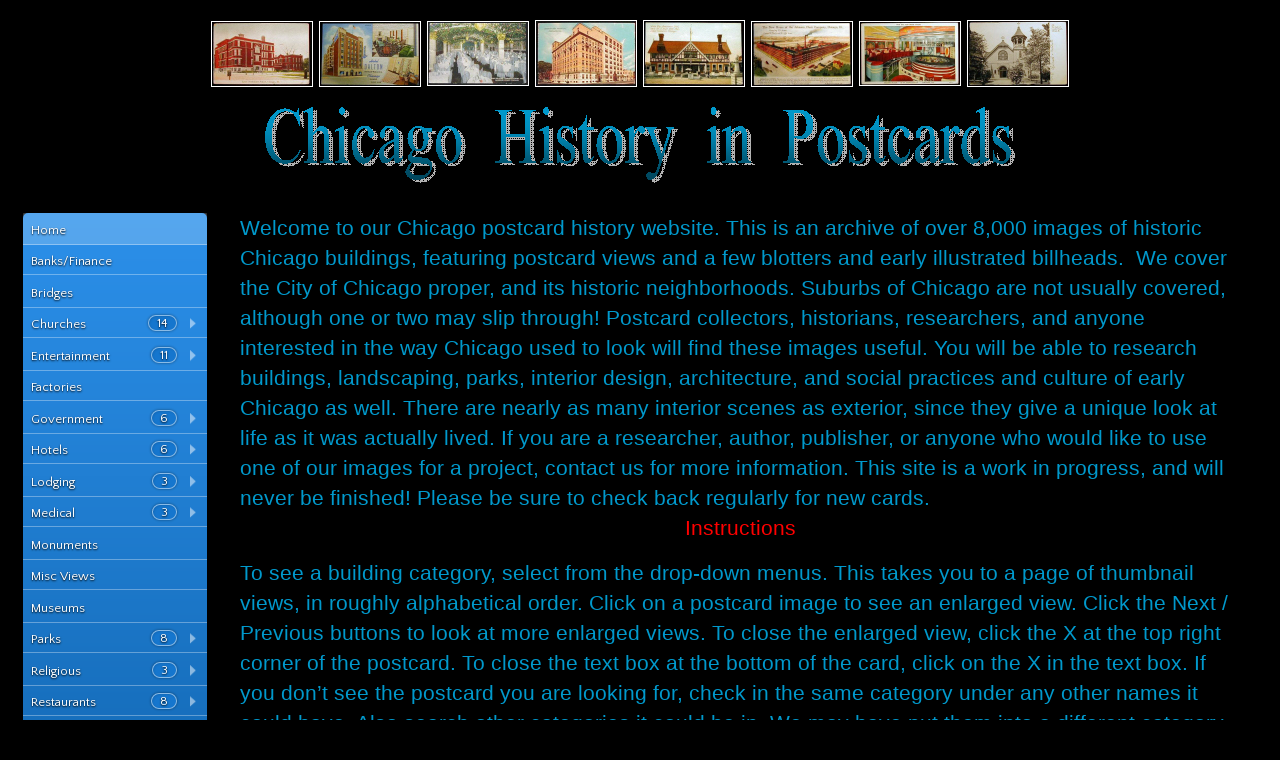

--- FILE ---
content_type: text/html; charset=UTF-8
request_url: https://chicagopc.info/
body_size: 9500
content:
<!DOCTYPE html>
<html dir="ltr" lang="en-US">
<head>
    <meta charset="UTF-8" />
    
    <link rel="pingback" href="https://chicagopc.info/xmlrpc.php" />
    <script>
    var themeHasJQuery = !!window.jQuery;
</script>
<script src="https://chicagopc.info/wp-content/themes/ChicagoPC/jquery.js?ver=1.0.495"></script>
<script>
    window._$ = jQuery.noConflict(themeHasJQuery);
</script>
    <meta name="viewport" content="width=device-width, initial-scale=1.0">
<!--[if lte IE 9]>
<link rel="stylesheet" type="text/css" href="https://chicagopc.info/wp-content/themes/ChicagoPC/layout.ie.css" />
<script src="https://chicagopc.info/wp-content/themes/ChicagoPC/layout.ie.js"></script>
<![endif]-->
<script src="https://chicagopc.info/wp-content/themes/ChicagoPC/layout.core.js"></script>
<script src="https://chicagopc.info/wp-content/themes/ChicagoPC/CloudZoom.js?ver=1.0.495" type="text/javascript"></script>
    
    <title>Chicago History In Postcards</title>

<!-- Google tag (gtag.js) -->
<script async src="https://www.googletagmanager.com/gtag/js?id=G-RD9186EG6Y"></script>
<script>
  window.dataLayer = window.dataLayer || [];
  function gtag(){dataLayer.push(arguments);}
  gtag('js', new Date());

  gtag('config', 'G-RD9186EG6Y');
</script>

<link rel='dns-prefetch' href='//s.w.org' />
<link rel="alternate" type="application/rss+xml" title="Chicago History In Postcards &raquo; Feed" href="https://chicagopc.info/feed/" />
<link rel="alternate" type="application/rss+xml" title="Chicago History In Postcards &raquo; Comments Feed" href="https://chicagopc.info/comments/feed/" />
		<script type="text/javascript">
			window._wpemojiSettings = {"baseUrl":"https:\/\/s.w.org\/images\/core\/emoji\/12.0.0-1\/72x72\/","ext":".png","svgUrl":"https:\/\/s.w.org\/images\/core\/emoji\/12.0.0-1\/svg\/","svgExt":".svg","source":{"concatemoji":"https:\/\/chicagopc.info\/wp-includes\/js\/wp-emoji-release.min.js?ver=b5d5d1cfc4762d84c9bd7ec4973f7f94"}};
			/*! This file is auto-generated */
			!function(e,a,t){var n,r,o,i=a.createElement("canvas"),p=i.getContext&&i.getContext("2d");function s(e,t){var a=String.fromCharCode;p.clearRect(0,0,i.width,i.height),p.fillText(a.apply(this,e),0,0);e=i.toDataURL();return p.clearRect(0,0,i.width,i.height),p.fillText(a.apply(this,t),0,0),e===i.toDataURL()}function c(e){var t=a.createElement("script");t.src=e,t.defer=t.type="text/javascript",a.getElementsByTagName("head")[0].appendChild(t)}for(o=Array("flag","emoji"),t.supports={everything:!0,everythingExceptFlag:!0},r=0;r<o.length;r++)t.supports[o[r]]=function(e){if(!p||!p.fillText)return!1;switch(p.textBaseline="top",p.font="600 32px Arial",e){case"flag":return s([127987,65039,8205,9895,65039],[127987,65039,8203,9895,65039])?!1:!s([55356,56826,55356,56819],[55356,56826,8203,55356,56819])&&!s([55356,57332,56128,56423,56128,56418,56128,56421,56128,56430,56128,56423,56128,56447],[55356,57332,8203,56128,56423,8203,56128,56418,8203,56128,56421,8203,56128,56430,8203,56128,56423,8203,56128,56447]);case"emoji":return!s([55357,56424,55356,57342,8205,55358,56605,8205,55357,56424,55356,57340],[55357,56424,55356,57342,8203,55358,56605,8203,55357,56424,55356,57340])}return!1}(o[r]),t.supports.everything=t.supports.everything&&t.supports[o[r]],"flag"!==o[r]&&(t.supports.everythingExceptFlag=t.supports.everythingExceptFlag&&t.supports[o[r]]);t.supports.everythingExceptFlag=t.supports.everythingExceptFlag&&!t.supports.flag,t.DOMReady=!1,t.readyCallback=function(){t.DOMReady=!0},t.supports.everything||(n=function(){t.readyCallback()},a.addEventListener?(a.addEventListener("DOMContentLoaded",n,!1),e.addEventListener("load",n,!1)):(e.attachEvent("onload",n),a.attachEvent("onreadystatechange",function(){"complete"===a.readyState&&t.readyCallback()})),(n=t.source||{}).concatemoji?c(n.concatemoji):n.wpemoji&&n.twemoji&&(c(n.twemoji),c(n.wpemoji)))}(window,document,window._wpemojiSettings);
		</script>
		<style type="text/css">
img.wp-smiley,
img.emoji {
	display: inline !important;
	border: none !important;
	box-shadow: none !important;
	height: 1em !important;
	width: 1em !important;
	margin: 0 .07em !important;
	vertical-align: -0.1em !important;
	background: none !important;
	padding: 0 !important;
}
</style>
	<link rel='stylesheet' id='litespeed-cache-dummy-css'  href='https://chicagopc.info/wp-content/plugins/litespeed-cache/assets/css/litespeed-dummy.css?ver=b5d5d1cfc4762d84c9bd7ec4973f7f94' type='text/css' media='all' />
<link rel='stylesheet' id='wp-block-library-css'  href='https://chicagopc.info/wp-includes/css/dist/block-library/style.min.css?ver=b5d5d1cfc4762d84c9bd7ec4973f7f94' type='text/css' media='all' />
<link rel='stylesheet' id='foobox-free-min-css'  href='https://chicagopc.info/wp-content/plugins/foobox-image-lightbox/free/css/foobox.free.min.css?ver=1.2.27' type='text/css' media='all' />
<link rel='stylesheet' id='theme-bootstrap-css'  href='//chicagopc.info/wp-content/themes/ChicagoPC/bootstrap.css?ver=1.0.495' type='text/css' media='all' />
<link rel='stylesheet' id='theme-style-css'  href='//chicagopc.info/wp-content/themes/ChicagoPC/style.css?ver=1.0.495' type='text/css' media='all' />
<link rel='stylesheet' id='themler-core-upage-css'  href='https://chicagopc.info/wp-content/plugins/themler-core/shortcodes/assets/css/upage.css?ver=0.2.16' type='text/css' media='all' />
<script type='text/javascript' src='https://chicagopc.info/wp-includes/js/jquery/jquery.js?ver=1.12.4-wp'></script>
<script type='text/javascript' src='https://chicagopc.info/wp-includes/js/jquery/jquery-migrate.min.js?ver=1.4.1'></script>
<script type='text/javascript' src='https://chicagopc.info/wp-content/plugins/foobox-image-lightbox/free/js/foobox.free.min.js?ver=1.2.27'></script>
<script type='text/javascript' src='//chicagopc.info/wp-content/themes/ChicagoPC/bootstrap.min.js?ver=1.0.495'></script>
<script type='text/javascript' src='//chicagopc.info/wp-content/themes/ChicagoPC/script.js?ver=1.0.495'></script>
<link rel='https://api.w.org/' href='https://chicagopc.info/wp-json/' />
<link rel="EditURI" type="application/rsd+xml" title="RSD" href="https://chicagopc.info/xmlrpc.php?rsd" />
<link rel="wlwmanifest" type="application/wlwmanifest+xml" href="https://chicagopc.info/wp-includes/wlwmanifest.xml" /> 
<link rel="canonical" href="https://chicagopc.info/" />
<link rel='shortlink' href='https://chicagopc.info/' />
<link rel="alternate" type="application/json+oembed" href="https://chicagopc.info/wp-json/oembed/1.0/embed?url=https%3A%2F%2Fchicagopc.info%2F" />
<link rel="alternate" type="text/xml+oembed" href="https://chicagopc.info/wp-json/oembed/1.0/embed?url=https%3A%2F%2Fchicagopc.info%2F&#038;format=xml" />
<script>window.wpJQuery = window.jQuery;</script>		<style type="text/css" id="wp-custom-css">
			.foogallery-container {
	text-align: center;
	padding: 15px 20px;
}		</style>
		    
<link rel="stylesheet" href="https://fonts.googleapis.com/css?family=Quattrocento+Sans:400%7C&amp;subset=latin" type="text/css" /><link rel="stylesheet" href="https://chicagopc.info/wp-content/cache/css/static/bb58abfd782eadff295265d097ebf605.css" type="text/css" /><script type="text/javascript">
(function (w, d, u) {
    if(w.njQuery === u){
        w.bindNextendQ = [];
    
        function pushToReady(x) {
            w.bindNextendQ.push([alias.handler,"ready", x]);
        }
        
        function pushToLoad(x) {
            w.bindNextendQ.push([alias.handler,"load", x]);
        }

        var alias = {
            handler: w,
            ready: pushToReady,
            load: pushToLoad
        }

        w.njQuery = function (handler) {
            alias.handler = handler;
            return alias;
        }
    }
})(window, document);
              </script></head>
<body class="home page-template-default page page-id-6  bootstrap bd-body-1 bd-homepage bd-pagebackground bd-margins">
<header class=" bd-headerarea-1 bd-margins">
        <div class=" bd-layoutbox-13 bd-page-width  bd-no-margins clearfix">
    <div class="bd-container-inner">
        <img class="bd-imagelink-7 bd-no-margins bd-own-margins bd-imagestyles-17   "  src="https://chicagopc.info/wp-content/themes/ChicagoPC/images/37883263fb757c2f312a954236a177f4_louisnettlehorstschool_small.JPG">
	
		<img class="bd-imagelink-9 bd-no-margins bd-own-margins bd-imagestyles-20   "  src="https://chicagopc.info/wp-content/themes/ChicagoPC/images/ce7d98756c4ffecce1f83804bb13a05f_daltonhotel_small.JPG">
	
		<img class="bd-imagelink-1 bd-no-margins bd-own-margins bd-imagestyles-21   "  src="https://chicagopc.info/wp-content/themes/ChicagoPC/images/57f41f32b4fff99b7dd5cfa416d6d09d_cafedeluxe_small.JPG">
	
		<img class="bd-imagelink-2 bd-no-margins bd-own-margins bd-imagestyles-22   "  src="https://chicagopc.info/wp-content/themes/ChicagoPC/images/a1520728e9d1339916dab814bc151287_edgewaterhospital_small.JPG">
	
		<img class="bd-imagelink-3 bd-no-margins bd-own-margins bd-imagestyles-23   "  src="https://chicagopc.info/wp-content/themes/ChicagoPC/images/f41347eb682a1191ea15f68a5f628e1c_wcinfantincub_small.JPG">
	
		<img class="bd-imagelink-5 bd-no-margins bd-own-margins bd-imagestyles-24   "  src="https://chicagopc.info/wp-content/themes/ChicagoPC/images/0c3f6fd8b04016f300b1d84055e3fc0a_johnsonchairco_small.JPG">
	
		<img class="bd-imagelink-6 bd-no-margins bd-own-margins bd-imagestyles-25   "  src="https://chicagopc.info/wp-content/themes/ChicagoPC/images/e5cc6e9cf34b9663d60378203bf2b0e1_hoesaigaimingroom_small.JPG">
	
		<img class="bd-imagelink-8 bd-no-margins bd-own-margins bd-imagestyles-26   "  src="https://chicagopc.info/wp-content/themes/ChicagoPC/images/62a75c884857f8dd1671abc8acea0968_ourladyoflourdesch_small.JPG">
    </div>
</div>
	
		<div class=" bd-layoutbox-7 bd-page-width  bd-no-margins clearfix">
    <div class="bd-container-inner">
        <img class="bd-imagelink-4 bd-own-margins bd-imagestyles   "  src="https://chicagopc.info/wp-content/themes/ChicagoPC/images/66ce6993e325e3736abb94141a9d7dca_image001.gif">
    </div>
</div>
</header>
	
		<div class="bd-contentlayout-1 bd-page-width  bd-sheetstyles  bd-no-margins bd-margins" >
    <div class="bd-container-inner">

        <div class="bd-flex-vertical bd-stretch-inner bd-contentlayout-offset">
            
            <div class="bd-flex-horizontal bd-flex-wide bd-no-margins">
                
 
                                    <aside class="bd-sidebararea-5-column  bd-flex-vertical bd-flex-fixed">
                    <div class="bd-sidebararea-5 bd-flex-wide  bd-contentlayout-offset">
                        
                        <div  class=" bd-primarywidgetarea-16 clearfix" data-position="primary"><div class=" bd-block bd-own-margins widget NextendAccordionMenuWidget" data-block-id="nextendaccordionmenuwidget-2">
        <div class=" bd-blockcontent bd-tagstyles ">
<div id="nextend-accordion-menu-nextendaccordionmenuwidget-2" class="">
  <div class="nextend-accordion-menu-inner ">
        <div class="nextend-accordion-menu-inner-container">
    <dl class="level1">
  <dt class="level1 nextend-nav-8 notparent opened active first" data-menuid="8">
    <span class="outer">
      <span class="inner">
        <a  href="https://chicagopc.info/"><span>Home</span></a>      </span>
    </span>
  </dt>
  <dd class="level1 nextend-nav-8 notparent opened active first">
  </dd>  <dt class="level1 nextend-nav-123 notparent  " data-menuid="123">
    <span class="outer">
      <span class="inner">
        <a  href="https://chicagopc.info/banks-and-financial-buildings/"><span>Banks/Finance</span></a>      </span>
    </span>
  </dt>
  <dd class="level1 nextend-nav-123 notparent  ">
  </dd>  <dt class="level1 nextend-nav-122 notparent  " data-menuid="122">
    <span class="outer">
      <span class="inner">
        <a  href="https://chicagopc.info/bridges-of-chicago/"><span>Bridges</span></a>      </span>
    </span>
  </dt>
  <dd class="level1 nextend-nav-122 notparent  ">
  </dd>  <dt class="level1 nextend-nav-25 parent  " data-menuid="25">
    <span class="outer">
      <span class="inner">
        <a><span class="nextend-productnum">14</span><span>Churches</span></a>      </span>
    </span>
  </dt>
  <dd class="level1 nextend-nav-25 parent  ">
  <dl class="level2">
  <dt class="level2 nextend-nav-28 notparent   first" data-menuid="28">
    <span class="outer">
      <span class="inner">
        <a  href="https://chicagopc.info/churches/baptist-churches/"><span>Baptist</span></a>      </span>
    </span>
  </dt>
  <dd class="level2 nextend-nav-28 notparent   first">
  </dd>  <dt class="level2 nextend-nav-27 notparent  " data-menuid="27">
    <span class="outer">
      <span class="inner">
        <a  href="https://chicagopc.info/churches/catholic-churches/"><span>Catholic</span></a>      </span>
    </span>
  </dt>
  <dd class="level2 nextend-nav-27 notparent  ">
  </dd>  <dt class="level2 nextend-nav-26 notparent  " data-menuid="26">
    <span class="outer">
      <span class="inner">
        <a  href="https://chicagopc.info/churches/congregational-churches/"><span>Congregational</span></a>      </span>
    </span>
  </dt>
  <dd class="level2 nextend-nav-26 notparent  ">
  </dd>  <dt class="level2 nextend-nav-68 notparent  " data-menuid="68">
    <span class="outer">
      <span class="inner">
        <a  href="https://chicagopc.info/churches/episcopal-churches/"><span>Episcopal</span></a>      </span>
    </span>
  </dt>
  <dd class="level2 nextend-nav-68 notparent  ">
  </dd>  <dt class="level2 nextend-nav-69 notparent  " data-menuid="69">
    <span class="outer">
      <span class="inner">
        <a  href="https://chicagopc.info/churches/evangelical-lutheran-churches/"><span>Evangelical Lutheran</span></a>      </span>
    </span>
  </dt>
  <dd class="level2 nextend-nav-69 notparent  ">
  </dd>  <dt class="level2 nextend-nav-70 notparent  " data-menuid="70">
    <span class="outer">
      <span class="inner">
        <a  href="https://chicagopc.info/churches/jewish-buildings/"><span>Jewish</span></a>      </span>
    </span>
  </dt>
  <dd class="level2 nextend-nav-70 notparent  ">
  </dd>  <dt class="level2 nextend-nav-71 notparent  " data-menuid="71">
    <span class="outer">
      <span class="inner">
        <a  href="https://chicagopc.info/churches/lutheran-churches/"><span>Lutheran</span></a>      </span>
    </span>
  </dt>
  <dd class="level2 nextend-nav-71 notparent  ">
  </dd>  <dt class="level2 nextend-nav-72 notparent  " data-menuid="72">
    <span class="outer">
      <span class="inner">
        <a  href="https://chicagopc.info/churches/methodist-episcopal-churches/"><span>Methodist Episcopal</span></a>      </span>
    </span>
  </dt>
  <dd class="level2 nextend-nav-72 notparent  ">
  </dd>  <dt class="level2 nextend-nav-73 notparent  " data-menuid="73">
    <span class="outer">
      <span class="inner">
        <a  href="https://chicagopc.info/churches/methodist-churches/"><span>Methodist</span></a>      </span>
    </span>
  </dt>
  <dd class="level2 nextend-nav-73 notparent  ">
  </dd>  <dt class="level2 nextend-nav-74 notparent  " data-menuid="74">
    <span class="outer">
      <span class="inner">
        <a  href="https://chicagopc.info/churches/misc-churches/"><span>Misc</span></a>      </span>
    </span>
  </dt>
  <dd class="level2 nextend-nav-74 notparent  ">
  </dd>  <dt class="level2 nextend-nav-75 notparent  " data-menuid="75">
    <span class="outer">
      <span class="inner">
        <a  href="https://chicagopc.info/churches/presbyterian-churches/"><span>Presbyterian</span></a>      </span>
    </span>
  </dt>
  <dd class="level2 nextend-nav-75 notparent  ">
  </dd>  <dt class="level2 nextend-nav-76 notparent  " data-menuid="76">
    <span class="outer">
      <span class="inner">
        <a  href="https://chicagopc.info/churches/reformed-churches/"><span>Reformed</span></a>      </span>
    </span>
  </dt>
  <dd class="level2 nextend-nav-76 notparent  ">
  </dd>  <dt class="level2 nextend-nav-77 notparent  " data-menuid="77">
    <span class="outer">
      <span class="inner">
        <a  href="https://chicagopc.info/churches/scientist-churches/"><span>Scientist</span></a>      </span>
    </span>
  </dt>
  <dd class="level2 nextend-nav-77 notparent  ">
  </dd>  <dt class="level2 nextend-nav-78 notparent   last" data-menuid="78">
    <span class="outer">
      <span class="inner">
        <a  href="https://chicagopc.info/churches/identity-unknown-churches/"><span>Unknown</span></a>      </span>
    </span>
  </dt>
  <dd class="level2 nextend-nav-78 notparent   last">
  </dd></dl></dd>  <dt class="level1 nextend-nav-103 parent  " data-menuid="103">
    <span class="outer">
      <span class="inner">
        <a><span class="nextend-productnum">11</span><span>Entertainment</span></a>      </span>
    </span>
  </dt>
  <dd class="level1 nextend-nav-103 parent  ">
  <dl class="level2">
  <dt class="level2 nextend-nav-104 notparent   first" data-menuid="104">
    <span class="outer">
      <span class="inner">
        <a  href="https://chicagopc.info/entertainment/entertainment-amusement-parks/"><span>Amusement Parks</span></a>      </span>
    </span>
  </dt>
  <dd class="level2 nextend-nav-104 notparent   first">
  </dd>  <dt class="level2 nextend-nav-105 notparent  " data-menuid="105">
    <span class="outer">
      <span class="inner">
        <a  href="https://chicagopc.info/entertainment/entertainment-beaches/"><span>Beaches</span></a>      </span>
    </span>
  </dt>
  <dd class="level2 nextend-nav-105 notparent  ">
  </dd>  <dt class="level2 nextend-nav-106 notparent  " data-menuid="106">
    <span class="outer">
      <span class="inner">
        <a  href="https://chicagopc.info/entertainment/entertainment-clubs/"><span>Clubs</span></a>      </span>
    </span>
  </dt>
  <dd class="level2 nextend-nav-106 notparent  ">
  </dd>  <dt class="level2 nextend-nav-107 notparent  " data-menuid="107">
    <span class="outer">
      <span class="inner">
        <a  href="https://chicagopc.info/entertainment/entertainment-coliseum/"><span>Coliseum</span></a>      </span>
    </span>
  </dt>
  <dd class="level2 nextend-nav-107 notparent  ">
  </dd>  <dt class="level2 nextend-nav-108 notparent  " data-menuid="108">
    <span class="outer">
      <span class="inner">
        <a  href="https://chicagopc.info/entertainment/entertainment-masonry/"><span>Masonry</span></a>      </span>
    </span>
  </dt>
  <dd class="level2 nextend-nav-108 notparent  ">
  </dd>  <dt class="level2 nextend-nav-109 notparent  " data-menuid="109">
    <span class="outer">
      <span class="inner">
        <a  href="https://chicagopc.info/entertainment/entertainment-misc-buildings/"><span>Misc Buildings</span></a>      </span>
    </span>
  </dt>
  <dd class="level2 nextend-nav-109 notparent  ">
  </dd>  <dt class="level2 nextend-nav-110 notparent  " data-menuid="110">
    <span class="outer">
      <span class="inner">
        <a  href="https://chicagopc.info/entertainment/entertainment-music-dancing-dining/"><span>Music/Dancing/Dining</span></a>      </span>
    </span>
  </dt>
  <dd class="level2 nextend-nav-110 notparent  ">
  </dd>  <dt class="level2 nextend-nav-111 notparent  " data-menuid="111">
    <span class="outer">
      <span class="inner">
        <a  href="https://chicagopc.info/entertainment/entertainment-playgrounds/"><span>Playgrounds</span></a>      </span>
    </span>
  </dt>
  <dd class="level2 nextend-nav-111 notparent  ">
  </dd>  <dt class="level2 nextend-nav-112 notparent  " data-menuid="112">
    <span class="outer">
      <span class="inner">
        <a  href="https://chicagopc.info/entertainment/entertainment-sports/"><span>Sports</span></a>      </span>
    </span>
  </dt>
  <dd class="level2 nextend-nav-112 notparent  ">
  </dd>  <dt class="level2 nextend-nav-113 notparent  " data-menuid="113">
    <span class="outer">
      <span class="inner">
        <a  href="https://chicagopc.info/entertainment/entertainment-theatres/"><span>Theatres</span></a>      </span>
    </span>
  </dt>
  <dd class="level2 nextend-nav-113 notparent  ">
  </dd>  <dt class="level2 nextend-nav-114 notparent   last" data-menuid="114">
    <span class="outer">
      <span class="inner">
        <a  href="https://chicagopc.info/entertainment/entertainment-white-city/"><span>White City</span></a>      </span>
    </span>
  </dt>
  <dd class="level2 nextend-nav-114 notparent   last">
  </dd></dl></dd>  <dt class="level1 nextend-nav-121 notparent  " data-menuid="121">
    <span class="outer">
      <span class="inner">
        <a  href="https://chicagopc.info/factories/"><span>Factories</span></a>      </span>
    </span>
  </dt>
  <dd class="level1 nextend-nav-121 notparent  ">
  </dd>  <dt class="level1 nextend-nav-566 parent  " data-menuid="566">
    <span class="outer">
      <span class="inner">
        <a><span class="nextend-productnum">6</span><span>Government</span></a>      </span>
    </span>
  </dt>
  <dd class="level1 nextend-nav-566 parent  ">
  <dl class="level2">
  <dt class="level2 nextend-nav-567 notparent   first" data-menuid="567">
    <span class="outer">
      <span class="inner">
        <a  href="https://chicagopc.info/government/government-court-house/"><span>Court House / Penal</span></a>      </span>
    </span>
  </dt>
  <dd class="level2 nextend-nav-567 notparent   first">
  </dd>  <dt class="level2 nextend-nav-568 notparent  " data-menuid="568">
    <span class="outer">
      <span class="inner">
        <a  href="https://chicagopc.info/government/government-federal-buildings/"><span>Federal</span></a>      </span>
    </span>
  </dt>
  <dd class="level2 nextend-nav-568 notparent  ">
  </dd>  <dt class="level2 nextend-nav-569 notparent  " data-menuid="569">
    <span class="outer">
      <span class="inner">
        <a  href="https://chicagopc.info/government/government-libraries/"><span>Libraries</span></a>      </span>
    </span>
  </dt>
  <dd class="level2 nextend-nav-569 notparent  ">
  </dd>  <dt class="level2 nextend-nav-570 notparent  " data-menuid="570">
    <span class="outer">
      <span class="inner">
        <a  href="https://chicagopc.info/government/government-military/"><span>Military</span></a>      </span>
    </span>
  </dt>
  <dd class="level2 nextend-nav-570 notparent  ">
  </dd>  <dt class="level2 nextend-nav-571 notparent  " data-menuid="571">
    <span class="outer">
      <span class="inner">
        <a  href="https://chicagopc.info/government/government-misc-buildings/"><span>Misc Govt</span></a>      </span>
    </span>
  </dt>
  <dd class="level2 nextend-nav-571 notparent  ">
  </dd>  <dt class="level2 nextend-nav-572 notparent   last" data-menuid="572">
    <span class="outer">
      <span class="inner">
        <a  href="https://chicagopc.info/government/government-post-office/"><span>Post Office</span></a>      </span>
    </span>
  </dt>
  <dd class="level2 nextend-nav-572 notparent   last">
  </dd></dl></dd>  <dt class="level1 nextend-nav-609 parent  " data-menuid="609">
    <span class="outer">
      <span class="inner">
        <a><span class="nextend-productnum">6</span><span>Hotels</span></a>      </span>
    </span>
  </dt>
  <dd class="level1 nextend-nav-609 parent  ">
  <dl class="level2">
  <dt class="level2 nextend-nav-610 notparent   first" data-menuid="610">
    <span class="outer">
      <span class="inner">
        <a  href="https://chicagopc.info/hotels/hotels-a-b/"><span>Hotels – A-B</span></a>      </span>
    </span>
  </dt>
  <dd class="level2 nextend-nav-610 notparent   first">
  </dd>  <dt class="level2 nextend-nav-611 notparent  " data-menuid="611">
    <span class="outer">
      <span class="inner">
        <a  href="https://chicagopc.info/hotels/hotels-c-f/"><span>Hotels – C-F</span></a>      </span>
    </span>
  </dt>
  <dd class="level2 nextend-nav-611 notparent  ">
  </dd>  <dt class="level2 nextend-nav-612 notparent  " data-menuid="612">
    <span class="outer">
      <span class="inner">
        <a  href="https://chicagopc.info/hotels/hotels-g-k/"><span>Hotels – G-K</span></a>      </span>
    </span>
  </dt>
  <dd class="level2 nextend-nav-612 notparent  ">
  </dd>  <dt class="level2 nextend-nav-613 notparent  " data-menuid="613">
    <span class="outer">
      <span class="inner">
        <a  href="https://chicagopc.info/hotels/hotels-l-o/"><span>Hotels – L-O</span></a>      </span>
    </span>
  </dt>
  <dd class="level2 nextend-nav-613 notparent  ">
  </dd>  <dt class="level2 nextend-nav-614 notparent  " data-menuid="614">
    <span class="outer">
      <span class="inner">
        <a  href="https://chicagopc.info/hotels/hotels-p-s/"><span>Hotels – P-S</span></a>      </span>
    </span>
  </dt>
  <dd class="level2 nextend-nav-614 notparent  ">
  </dd>  <dt class="level2 nextend-nav-615 notparent   last" data-menuid="615">
    <span class="outer">
      <span class="inner">
        <a  href="https://chicagopc.info/hotels/hotels-t-z/"><span>Hotels – T-Z</span></a>      </span>
    </span>
  </dt>
  <dd class="level2 nextend-nav-615 notparent   last">
  </dd></dl></dd>  <dt class="level1 nextend-nav-616 parent  " data-menuid="616">
    <span class="outer">
      <span class="inner">
        <a><span class="nextend-productnum">3</span><span>Lodging</span></a>      </span>
    </span>
  </dt>
  <dd class="level1 nextend-nav-616 parent  ">
  <dl class="level2">
  <dt class="level2 nextend-nav-617 notparent   first" data-menuid="617">
    <span class="outer">
      <span class="inner">
        <a  href="https://chicagopc.info/lodging/lodging-apartments/"><span>Apartments</span></a>      </span>
    </span>
  </dt>
  <dd class="level2 nextend-nav-617 notparent   first">
  </dd>  <dt class="level2 nextend-nav-618 notparent  " data-menuid="618">
    <span class="outer">
      <span class="inner">
        <a  href="https://chicagopc.info/lodging/lodging-misc-buildings/"><span>Misc</span></a>      </span>
    </span>
  </dt>
  <dd class="level2 nextend-nav-618 notparent  ">
  </dd>  <dt class="level2 nextend-nav-619 notparent   last" data-menuid="619">
    <span class="outer">
      <span class="inner">
        <a  href="https://chicagopc.info/lodging/lodging-private-residences/"><span>Private Homes</span></a>      </span>
    </span>
  </dt>
  <dd class="level2 nextend-nav-619 notparent   last">
  </dd></dl></dd>  <dt class="level1 nextend-nav-620 parent  " data-menuid="620">
    <span class="outer">
      <span class="inner">
        <a><span class="nextend-productnum">3</span><span>Medical</span></a>      </span>
    </span>
  </dt>
  <dd class="level1 nextend-nav-620 parent  ">
  <dl class="level2">
  <dt class="level2 nextend-nav-621 notparent   first" data-menuid="621">
    <span class="outer">
      <span class="inner">
        <a  href="https://chicagopc.info/medical/medical-hospitals/"><span>Hospitals</span></a>      </span>
    </span>
  </dt>
  <dd class="level2 nextend-nav-621 notparent   first">
  </dd>  <dt class="level2 nextend-nav-622 notparent  " data-menuid="622">
    <span class="outer">
      <span class="inner">
        <a  href="https://chicagopc.info/medical/medical-misc-buildings/"><span>Misc</span></a>      </span>
    </span>
  </dt>
  <dd class="level2 nextend-nav-622 notparent  ">
  </dd>  <dt class="level2 nextend-nav-623 notparent   last" data-menuid="623">
    <span class="outer">
      <span class="inner">
        <a  href="https://chicagopc.info/medical/medical-schools/"><span>Schools</span></a>      </span>
    </span>
  </dt>
  <dd class="level2 nextend-nav-623 notparent   last">
  </dd></dl></dd>  <dt class="level1 nextend-nav-624 notparent  " data-menuid="624">
    <span class="outer">
      <span class="inner">
        <a  href="https://chicagopc.info/memorials-monuments/"><span>Monuments</span></a>      </span>
    </span>
  </dt>
  <dd class="level1 nextend-nav-624 notparent  ">
  </dd>  <dt class="level1 nextend-nav-625 notparent  " data-menuid="625">
    <span class="outer">
      <span class="inner">
        <a  href="https://chicagopc.info/misc-buildings/"><span>Misc Views</span></a>      </span>
    </span>
  </dt>
  <dd class="level1 nextend-nav-625 notparent  ">
  </dd>  <dt class="level1 nextend-nav-626 notparent  " data-menuid="626">
    <span class="outer">
      <span class="inner">
        <a  href="https://chicagopc.info/museums-zoos/"><span>Museums</span></a>      </span>
    </span>
  </dt>
  <dd class="level1 nextend-nav-626 notparent  ">
  </dd>  <dt class="level1 nextend-nav-645 parent  " data-menuid="645">
    <span class="outer">
      <span class="inner">
        <a><span class="nextend-productnum">8</span><span>Parks</span></a>      </span>
    </span>
  </dt>
  <dd class="level1 nextend-nav-645 parent  ">
  <dl class="level2">
  <dt class="level2 nextend-nav-653 notparent   first" data-menuid="653">
    <span class="outer">
      <span class="inner">
        <a  href="https://chicagopc.info/parks/douglas-park/"><span>Douglas Park</span></a>      </span>
    </span>
  </dt>
  <dd class="level2 nextend-nav-653 notparent   first">
  </dd>  <dt class="level2 nextend-nav-652 notparent  " data-menuid="652">
    <span class="outer">
      <span class="inner">
        <a  href="https://chicagopc.info/parks/garfield-park/"><span>Garfield Park</span></a>      </span>
    </span>
  </dt>
  <dd class="level2 nextend-nav-652 notparent  ">
  </dd>  <dt class="level2 nextend-nav-651 notparent  " data-menuid="651">
    <span class="outer">
      <span class="inner">
        <a  href="https://chicagopc.info/parks/grant-park/"><span>Grant Park</span></a>      </span>
    </span>
  </dt>
  <dd class="level2 nextend-nav-651 notparent  ">
  </dd>  <dt class="level2 nextend-nav-650 notparent  " data-menuid="650">
    <span class="outer">
      <span class="inner">
        <a  href="https://chicagopc.info/parks/humboldt-park/"><span>Humboldt Park</span></a>      </span>
    </span>
  </dt>
  <dd class="level2 nextend-nav-650 notparent  ">
  </dd>  <dt class="level2 nextend-nav-649 notparent  " data-menuid="649">
    <span class="outer">
      <span class="inner">
        <a  href="https://chicagopc.info/parks/jackson-park/"><span>Jackson Park</span></a>      </span>
    </span>
  </dt>
  <dd class="level2 nextend-nav-649 notparent  ">
  </dd>  <dt class="level2 nextend-nav-648 notparent  " data-menuid="648">
    <span class="outer">
      <span class="inner">
        <a  href="https://chicagopc.info/parks/lincoln-park/"><span>Lincoln Park</span></a>      </span>
    </span>
  </dt>
  <dd class="level2 nextend-nav-648 notparent  ">
  </dd>  <dt class="level2 nextend-nav-647 notparent  " data-menuid="647">
    <span class="outer">
      <span class="inner">
        <a  href="https://chicagopc.info/parks/washington-park/"><span>Washington Park</span></a>      </span>
    </span>
  </dt>
  <dd class="level2 nextend-nav-647 notparent  ">
  </dd>  <dt class="level2 nextend-nav-646 notparent   last" data-menuid="646">
    <span class="outer">
      <span class="inner">
        <a  href="https://chicagopc.info/parks/misc-smaller-parks/"><span>Misc Smaller Parks</span></a>      </span>
    </span>
  </dt>
  <dd class="level2 nextend-nav-646 notparent   last">
  </dd></dl></dd>  <dt class="level1 nextend-nav-680 parent  " data-menuid="680">
    <span class="outer">
      <span class="inner">
        <a><span class="nextend-productnum">3</span><span>Religious</span></a>      </span>
    </span>
  </dt>
  <dd class="level1 nextend-nav-680 parent  ">
  <dl class="level2">
  <dt class="level2 nextend-nav-683 notparent   first" data-menuid="683">
    <span class="outer">
      <span class="inner">
        <a  href="https://chicagopc.info/religious/religious-misc-buildings/"><span>Misc</span></a>      </span>
    </span>
  </dt>
  <dd class="level2 nextend-nav-683 notparent   first">
  </dd>  <dt class="level2 nextend-nav-682 notparent  " data-menuid="682">
    <span class="outer">
      <span class="inner">
        <a  href="https://chicagopc.info/religious/religious-schools/"><span>Schools</span></a>      </span>
    </span>
  </dt>
  <dd class="level2 nextend-nav-682 notparent  ">
  </dd>  <dt class="level2 nextend-nav-681 notparent   last" data-menuid="681">
    <span class="outer">
      <span class="inner">
        <a  href="https://chicagopc.info/religious/religious-seminaries/"><span>Seminaries</span></a>      </span>
    </span>
  </dt>
  <dd class="level2 nextend-nav-681 notparent   last">
  </dd></dl></dd>  <dt class="level1 nextend-nav-684 parent  " data-menuid="684">
    <span class="outer">
      <span class="inner">
        <a><span class="nextend-productnum">8</span><span>Restaurants</span></a>      </span>
    </span>
  </dt>
  <dd class="level1 nextend-nav-684 parent  ">
  <dl class="level2">
  <dt class="level2 nextend-nav-692 notparent   first" data-menuid="692">
    <span class="outer">
      <span class="inner">
        <a  href="https://chicagopc.info/restaurants/restaurants-older-a-c/"><span>Old A-C</span></a>      </span>
    </span>
  </dt>
  <dd class="level2 nextend-nav-692 notparent   first">
  </dd>  <dt class="level2 nextend-nav-691 notparent  " data-menuid="691">
    <span class="outer">
      <span class="inner">
        <a  href="https://chicagopc.info/restaurants/restaurants-older-d-j/"><span>Old D-J</span></a>      </span>
    </span>
  </dt>
  <dd class="level2 nextend-nav-691 notparent  ">
  </dd>  <dt class="level2 nextend-nav-690 notparent  " data-menuid="690">
    <span class="outer">
      <span class="inner">
        <a  href="https://chicagopc.info/restaurants/restaurants-older-k-p/"><span>Old K-P</span></a>      </span>
    </span>
  </dt>
  <dd class="level2 nextend-nav-690 notparent  ">
  </dd>  <dt class="level2 nextend-nav-689 notparent  " data-menuid="689">
    <span class="outer">
      <span class="inner">
        <a  href="https://chicagopc.info/restaurants/restaurants-older-q-z/"><span>Old Q-Z</span></a>      </span>
    </span>
  </dt>
  <dd class="level2 nextend-nav-689 notparent  ">
  </dd>  <dt class="level2 nextend-nav-688 notparent  " data-menuid="688">
    <span class="outer">
      <span class="inner">
        <a  href="https://chicagopc.info/restaurants/restaurants-newer-a-f/"><span>New A-F</span></a>      </span>
    </span>
  </dt>
  <dd class="level2 nextend-nav-688 notparent  ">
  </dd>  <dt class="level2 nextend-nav-687 notparent  " data-menuid="687">
    <span class="outer">
      <span class="inner">
        <a  href="https://chicagopc.info/restaurants/restaurants-newer-g-k/"><span>New G-K</span></a>      </span>
    </span>
  </dt>
  <dd class="level2 nextend-nav-687 notparent  ">
  </dd>  <dt class="level2 nextend-nav-686 notparent  " data-menuid="686">
    <span class="outer">
      <span class="inner">
        <a  href="https://chicagopc.info/restaurants/restaurants-newer-l-r/"><span>New L-R</span></a>      </span>
    </span>
  </dt>
  <dd class="level2 nextend-nav-686 notparent  ">
  </dd>  <dt class="level2 nextend-nav-685 notparent   last" data-menuid="685">
    <span class="outer">
      <span class="inner">
        <a  href="https://chicagopc.info/restaurants/restaurants-newer-s-z/"><span>New S-Z</span></a>      </span>
    </span>
  </dt>
  <dd class="level2 nextend-nav-685 notparent   last">
  </dd></dl></dd>  <dt class="level1 nextend-nav-743 parent  " data-menuid="743">
    <span class="outer">
      <span class="inner">
        <a><span class="nextend-productnum">3</span><span>Retail / Office</span></a>      </span>
    </span>
  </dt>
  <dd class="level1 nextend-nav-743 parent  ">
  <dl class="level2">
  <dt class="level2 nextend-nav-745 notparent   first" data-menuid="745">
    <span class="outer">
      <span class="inner">
        <a  href="https://chicagopc.info/retail-office/retail-office-a-m/"><span>Buildings A-M</span></a>      </span>
    </span>
  </dt>
  <dd class="level2 nextend-nav-745 notparent   first">
  </dd>  <dt class="level2 nextend-nav-746 notparent  " data-menuid="746">
    <span class="outer">
      <span class="inner">
        <a  href="https://chicagopc.info/retail-office/retail-office-n-z/"><span>Buildings N-Z</span></a>      </span>
    </span>
  </dt>
  <dd class="level2 nextend-nav-746 notparent  ">
  </dd>  <dt class="level2 nextend-nav-744 notparent   last" data-menuid="744">
    <span class="outer">
      <span class="inner">
        <a  href="https://chicagopc.info/retail-office/retail-office-smaller-businesses/"><span>Small Businesses</span></a>      </span>
    </span>
  </dt>
  <dd class="level2 nextend-nav-744 notparent   last">
  </dd></dl></dd>  <dt class="level1 nextend-nav-747 parent  " data-menuid="747">
    <span class="outer">
      <span class="inner">
        <a><span class="nextend-productnum">3</span><span>Schools</span></a>      </span>
    </span>
  </dt>
  <dd class="level1 nextend-nav-747 parent  ">
  <dl class="level2">
  <dt class="level2 nextend-nav-748 notparent   first" data-menuid="748">
    <span class="outer">
      <span class="inner">
        <a  href="https://chicagopc.info/schools/schools-colleges-universities/"><span>College / University</span></a>      </span>
    </span>
  </dt>
  <dd class="level2 nextend-nav-748 notparent   first">
  </dd>  <dt class="level2 nextend-nav-749 notparent  " data-menuid="749">
    <span class="outer">
      <span class="inner">
        <a  href="https://chicagopc.info/schools/schools-institutes-vocational/"><span>Institutes / Vocational</span></a>      </span>
    </span>
  </dt>
  <dd class="level2 nextend-nav-749 notparent  ">
  </dd>  <dt class="level2 nextend-nav-750 notparent   last" data-menuid="750">
    <span class="outer">
      <span class="inner">
        <a  href="https://chicagopc.info/schools/schools-public/"><span>Public Schools</span></a>      </span>
    </span>
  </dt>
  <dd class="level2 nextend-nav-750 notparent   last">
  </dd></dl></dd>  <dt class="level1 nextend-nav-751 notparent  " data-menuid="751">
    <span class="outer">
      <span class="inner">
        <a  href="https://chicagopc.info/stock-yards/"><span>Stock Yards</span></a>      </span>
    </span>
  </dt>
  <dd class="level1 nextend-nav-751 notparent  ">
  </dd>  <dt class="level1 nextend-nav-752 parent  " data-menuid="752">
    <span class="outer">
      <span class="inner">
        <a><span class="nextend-productnum">3</span><span>Street / Aerial</span></a>      </span>
    </span>
  </dt>
  <dd class="level1 nextend-nav-752 parent  ">
  <dl class="level2">
  <dt class="level2 nextend-nav-753 notparent   first" data-menuid="753">
    <span class="outer">
      <span class="inner">
        <a  href="https://chicagopc.info/street-aerial/street-scenes-aerial-street-views-downtown-a-m/"><span>Downtown Streets A-M</span></a>      </span>
    </span>
  </dt>
  <dd class="level2 nextend-nav-753 notparent   first">
  </dd>  <dt class="level2 nextend-nav-754 notparent  " data-menuid="754">
    <span class="outer">
      <span class="inner">
        <a  href="https://chicagopc.info/street-aerial/street-scenes-aerial-street-views-downtown-n-z/"><span>Downtown Streets N-Z</span></a>      </span>
    </span>
  </dt>
  <dd class="level2 nextend-nav-754 notparent  ">
  </dd>  <dt class="level2 nextend-nav-755 notparent   last" data-menuid="755">
    <span class="outer">
      <span class="inner">
        <a  href="https://chicagopc.info/street-aerial/street-scenes-aerial-street-views-residential-streets/"><span>Residential Streets</span></a>      </span>
    </span>
  </dt>
  <dd class="level2 nextend-nav-755 notparent   last">
  </dd></dl></dd>  <dt class="level1 nextend-nav-756 parent  " data-menuid="756">
    <span class="outer">
      <span class="inner">
        <a><span class="nextend-productnum">5</span><span>Transportation</span></a>      </span>
    </span>
  </dt>
  <dd class="level1 nextend-nav-756 parent  ">
  <dl class="level2">
  <dt class="level2 nextend-nav-760 notparent   first" data-menuid="760">
    <span class="outer">
      <span class="inner">
        <a  href="https://chicagopc.info/transportation/transportation-air/"><span>Air</span></a>      </span>
    </span>
  </dt>
  <dd class="level2 nextend-nav-760 notparent   first">
  </dd>  <dt class="level2 nextend-nav-761 notparent  " data-menuid="761">
    <span class="outer">
      <span class="inner">
        <a  href="https://chicagopc.info/transportation/transportation-other/"><span>Other</span></a>      </span>
    </span>
  </dt>
  <dd class="level2 nextend-nav-761 notparent  ">
  </dd>  <dt class="level2 nextend-nav-757 notparent  " data-menuid="757">
    <span class="outer">
      <span class="inner">
        <a  href="https://chicagopc.info/transportation/railroads-commuter-el-trains/"><span>RR - Commuter / El</span></a>      </span>
    </span>
  </dt>
  <dd class="level2 nextend-nav-757 notparent  ">
  </dd>  <dt class="level2 nextend-nav-758 notparent  " data-menuid="758">
    <span class="outer">
      <span class="inner">
        <a  href="https://chicagopc.info/transportation/railroads-misc-buildings/"><span>RR - Misc</span></a>      </span>
    </span>
  </dt>
  <dd class="level2 nextend-nav-758 notparent  ">
  </dd>  <dt class="level2 nextend-nav-759 notparent   last" data-menuid="759">
    <span class="outer">
      <span class="inner">
        <a  href="https://chicagopc.info/transportation/railroads-stations-depots/"><span>RR - Stations / Depots</span></a>      </span>
    </span>
  </dt>
  <dd class="level2 nextend-nav-759 notparent   last">
  </dd></dl></dd>  <dt class="level1 nextend-nav-762 parent  " data-menuid="762">
    <span class="outer">
      <span class="inner">
        <a><span class="nextend-productnum">2</span><span>Water Scenes</span></a>      </span>
    </span>
  </dt>
  <dd class="level1 nextend-nav-762 parent  ">
  <dl class="level2">
  <dt class="level2 nextend-nav-764 notparent   first" data-menuid="764">
    <span class="outer">
      <span class="inner">
        <a  href="https://chicagopc.info/water-scenes/water-scenes-misc/"><span>Misc</span></a>      </span>
    </span>
  </dt>
  <dd class="level2 nextend-nav-764 notparent   first">
  </dd>  <dt class="level2 nextend-nav-763 notparent   last" data-menuid="763">
    <span class="outer">
      <span class="inner">
        <a  href="https://chicagopc.info/water-scenes/water-scenes-navy-pier/"><span>Navy Pier</span></a>      </span>
    </span>
  </dt>
  <dd class="level2 nextend-nav-763 notparent   last">
  </dd></dl></dd>  <dt class="level1 nextend-nav-767 notparent  " data-menuid="767">
    <span class="outer">
      <span class="inner">
        <a  href="https://chicagopc.info/1934-worlds-fair/"><span>World's Fair</span></a>      </span>
    </span>
  </dt>
  <dd class="level1 nextend-nav-767 notparent  ">
  </dd>  <dt class="level1 nextend-nav-766 notparent  " data-menuid="766">
    <span class="outer">
      <span class="inner">
        <a  href="https://chicagopc.info/contact-us/"><span>Contact Us</span></a>      </span>
    </span>
  </dt>
  <dd class="level1 nextend-nav-766 notparent  ">
  </dd>  <dt class="level1 nextend-nav-765 notparent   last" data-menuid="765">
    <span class="outer">
      <span class="inner">
        <a  href="https://chicagopc.info/links-new-cards/"><span>Links / New Cards</span></a>      </span>
    </span>
  </dt>
  <dd class="level1 nextend-nav-765 notparent   last">
  </dd>    </dl>
    </div>
  </div>
</div></div>
</div></div>                        
                    </div>
                </aside>
                                    <div class="bd-flex-vertical bd-flex-wide bd-no-margins">
                    

                    <div class=" bd-layoutitemsbox-3 bd-flex-wide bd-no-margins">
    <div class=" bd-content-3">
    
        <div class=" bd-blog bd-page-width ">
        <div class="bd-container-inner">
        
        
        <div class=" bd-grid-8 bd-margins">
          <div class="container-fluid">
            <div class="separated-grid row">
                
                <div class="separated-item-28 col-md-12 ">
                
                    <div class="bd-griditem-28">
                        <article id="post-6" class=" bd-article-6 bd-no-margins clearfix post-6 page type-page status-publish hentry">
    <div class=" bd-postcontent-5 bd-tagstyles bd-contentlayout-offset" >
    Welcome to our Chicago postcard history website. This is an archive of over 8,000 images of historic Chicago buildings, featuring postcard views and a few blotters and early illustrated billheads.  We cover the City of Chicago proper, and its historic neighborhoods. Suburbs of Chicago are not usually covered, although one or two may slip through!

Postcard collectors, historians, researchers, and anyone interested in the way Chicago used to look will find these images useful. You will be able to research buildings, landscaping, parks, interior design, architecture, and social practices and culture of early Chicago as well. There are nearly as many interior scenes as exterior, since they give a unique look at life as it was actually lived.

If you are a researcher, author, publisher, or anyone who would like to use one of our images for a project, contact us for more information.

This site is a work in progress, and will never be finished! Please be sure to check back regularly for new cards.
<p style="text-align: center;"><span style="color: #ff0000;">Instructions</span></p>
To see a building category, select from the drop-down menus. This takes you to a page of thumbnail views, in roughly alphabetical order. Click on a postcard image to see an enlarged view. Click the Next / Previous buttons to look at more enlarged views. To close the enlarged view, click the X at the top right corner of the postcard. To close the text box at the bottom of the card, click on the X in the text box.

If you don&#8217;t see the postcard you are looking for, check in the same category under any other names it could have. Also search other categories it could be in. We may have put them into a different category than you would. Always check the category called Street / Aerial Views. Everyone categorizes images differently. If all else fails, contact us!

If you find a card that you need to see the back of, you can email us and we will try to help you. At the present time, we are not including detailed historical information such as architects, construction / destruction dates, styles, etc. Our focus on this site will be the images. There are other sources for most of that information. We will have links to a few websites that help with Chicago research, as we find them. Select the Links option from the menu.

Another way to find more information about most buildings is to Google the name. Be sure to enclose the complete name in quotes. Many times, you will find the address, current photos, history, and an actual website.

You will find that a few buildings have several views. This was done for several reasons. We thought you would enjoy seeing the way different artists portrayed them. Many times they do not agree! For those of you doing serious research, the more images you have to study, the more likely you can deduct which view is the way it really was. Many cards also show different angles and surroundings, as well as the relationships between other nearby buildings.
<p style="text-align: center;"><span style="color: #ff0000;">You can help us!</span></p>
If you find that we have any wrong information listed about a postcard, please contact us. We always appreciate having the most correct information possible.
<p style="text-align: center;"><span style="color: #ff0000;">Our personal collection</span></p>
A word of explanation about our personal collection. Being more historians than postcard collectors, we set a goal early on to get at least one image of as many Chicago buildings as we could.  We also have a few illustrated billheads in our collection. Mostly, these are of very early buildings that likely never had a postcard made.

None of the postcards on our site are for sale. Please DO NOT contact us about the values of our cards, or about values of cards in general. That is not our focus, either here, or in our collection, and we are not experts on values. You will note that many of the cards are not in mint condition, like many collectors want. We are more interested in the historic value of the image than the postcard itself as a collectible.

We are, of course, always in the market for cards ourselves. If you have any to sell which depict unusual buildings in Chicago or neighborhoods, and you do not see them on our website, you can email photos to us and we will let you know if we are interested.

Thanks for taking the time to check out our website, and for reading this far! Hope you enjoy it as much as we do.</div>
</article>
                                                    <div class=" bd-comments-5 bd-page-width " id="comments">
	<div class="bd-container-inner">
		</div>
</div>                                            </div>
                </div>
                </div>
            </div>
        </div>
        <div class=" bd-blogpagination-5">
    </div>
        </div>
    </div>
</div>
</div>

                    
                </div>
                
            </div>
            
        </div>

    </div>
</div>
	
		<footer class=" bd-footerarea-1">
            <div class=" bd-layoutbox-3 bd-page-width  bd-no-margins clearfix">
    <div class="bd-container-inner">
        <div class=" bd-customhtml-4 bd-page-width bd-tagstyles ">
    <div class="bd-container-inner bd-content-element">
        © <script type="text/javascript">
  document.write(new Date().getFullYear());
</script>    </div>
</div>
    </div>
</div>
	
		
    </footer>
<div id="wp-footer">
    <script type='text/javascript' src='https://chicagopc.info/wp-includes/js/comment-reply.min.js?ver=b5d5d1cfc4762d84c9bd7ec4973f7f94'></script>
<script type='text/javascript' src='https://chicagopc.info/wp-includes/js/wp-embed.min.js?ver=b5d5d1cfc4762d84c9bd7ec4973f7f94'></script>
<script type="text/foobox">/* Run FooBox FREE (v1.2.27) */
(function( FOOBOX, $, undefined ) {
  FOOBOX.o = {wordpress: { enabled: true }, countMessage:'image %index of %total', excludes:'.fbx-link,.nofoobox,.nolightbox,a[href*="pinterest.com/pin/create/button/"]', affiliate : { enabled: false }};
  FOOBOX.init = function() {
    $(".fbx-link").removeClass("fbx-link");
    $(".foogallery-container.foogallery-lightbox-foobox, .foogallery-container.foogallery-lightbox-foobox-free, .gallery, .wp-caption, a:has(img[class*=wp-image-]), .foobox").foobox(FOOBOX.o);
  };
}( window.FOOBOX = window.FOOBOX || {}, FooBox.$ ));

FooBox.ready(function() {

  jQuery("body").append("<span style=\"font-family:'foobox'; color:transparent; position:absolute; top:-1000em;\">f</span>");
  FOOBOX.init();

});
</script>				<script type="text/javascript">
					if (window.addEventListener){
						window.addEventListener("DOMContentLoaded", function() {
							var arr = document.querySelectorAll("script[type='text/foobox']");
							for (var x = 0; x < arr.length; x++) {
								var script = document.createElement("script");
								script.type = "text/javascript";
								script.innerHTML = arr[x].innerHTML;
								arr[x].parentNode.replaceChild(script, arr[x]);
							}
						});
					} else {
						console.log("FooBox does not support the current browser.");
					}
				</script>
				    <!-- 26 queries. 0.788 seconds. -->
</div>
<script type="text/javascript" src="https://chicagopc.info/wp-content/cache/js/static/88185df9bfd82676f772f2a92c4c3cfd.js"></script><script defer src="https://static.cloudflareinsights.com/beacon.min.js/vcd15cbe7772f49c399c6a5babf22c1241717689176015" integrity="sha512-ZpsOmlRQV6y907TI0dKBHq9Md29nnaEIPlkf84rnaERnq6zvWvPUqr2ft8M1aS28oN72PdrCzSjY4U6VaAw1EQ==" data-cf-beacon='{"version":"2024.11.0","token":"06a2bacacaf84217883901b3925b6a46","r":1,"server_timing":{"name":{"cfCacheStatus":true,"cfEdge":true,"cfExtPri":true,"cfL4":true,"cfOrigin":true,"cfSpeedBrain":true},"location_startswith":null}}' crossorigin="anonymous"></script>
</body>
</html>

<!-- Page cached by LiteSpeed Cache 7.6.2 on 2026-01-20 20:53:40 -->